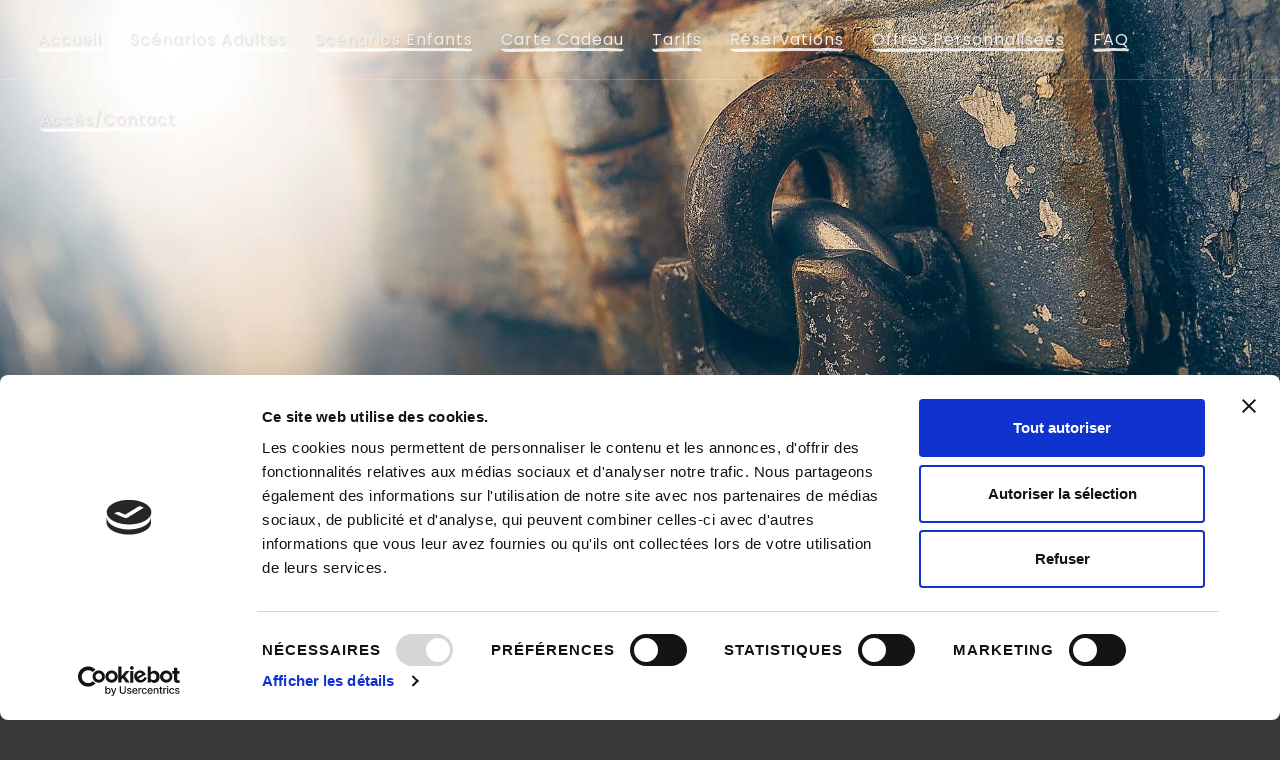

--- FILE ---
content_type: text/html
request_url: https://bank-escape.fr/
body_size: 9003
content:
<!DOCTYPE html>
<html dir="ltr" lang="en-US">
<head>
  
 	<!-- bannière cookies --> 
 
 	 <script id="Cookiebot" src="https://consent.cookiebot.com/uc.js" data-cbid="6c1d21d2-89f7-457a-83b1-e62213477231" data-blockingmode="auto" type="text/javascript"></script>
	 
	 <script id="CookieDeclaration" src="https://consent.cookiebot.com/6c1d21d2-89f7-457a-83b1-e62213477231/cd.js" type="text/javascript" async></script>

	<!-- End bannière cookies -->	
		   
	<!-- Google tag (gtag.js) -->	

	<script async src="https://www.googletagmanager.com/gtag/js?id=G-1TSCCY8NHS"></script>
	<script>
	  window.dataLayer = window.dataLayer || [];
	  function gtag(){dataLayer.push(arguments);}
	  gtag('js', new Date());
	
	  gtag('config', 'G-1TSCCY8NHS');
	</script>
   
	<!-- End Google Analytics -->	
			
    <meta http-equiv="content-type" content="text/html; charset=utf-8"/>
    <meta name="author" content="BanK Escape"/>
    <meta name="description"
          content="Tentez l'expérience BanK Escape ! Un escape game immersif à Orléans avec des salles uniques en France à thème local, entre ambiance médiévale, industrielle ou futuriste.">
    <meta name="keywords"
          content="Live escape game, jeu d'évasion grandeur nature, BanK Escape, Orléans, médiéval, futuriste, couverture à l'anglaise, institut chaotique, garage, jeanne d’arc, droits de l’homme, Marie Stuart, jeu d’énigmes, comité d’entreprise, jeu enfant, escape room, divertissement entre amis, jeu en famille, activité originale Orléans, jeu immersif,  point and click">
  
    <!-- Stylesheets
    ============================================= -->
    <link href="https://fonts.googleapis.com/css?family=Poppins:300,400,400italic,600,700|Open+Sans:300,400,600,700,800,900"
          rel="stylesheet" type="text/css"/>
    <link rel="stylesheet" href="css/bootstrap.css" type="text/css"/>
    <link rel="stylesheet" href="style.css" type="text/css"/>
    <link rel="stylesheet" href="css/dark.css" type="text/css"/>
    <link rel="stylesheet" href="css/swiper.css" type="text/css"/>

    <!-- Business Demo Specific Stylesheet -->
    <link rel="stylesheet" href="demos/business/business.css" type="text/css"/>
    <link rel="stylesheet" href="demos/business/css/fonts.css" type="text/css"/>
    <!-- / -->

    <link rel="stylesheet" href="css/font-icons.css" type="text/css"/>
    <link rel="stylesheet" href="css/animate.css" type="text/css"/>
    <link rel="stylesheet" href="css/magnific-popup.css" type="text/css"/>

    <link rel="stylesheet" href="one-page/css/et-line.css" type="text/css"/>

    <link rel="stylesheet" href="css/responsive.css" type="text/css"/>
    <link rel="stylesheet" href="demos/writer/writer.css" type="text/css">

    <style>
        #header.full-header #logo {
            border: 0px
        }

        #header.full-header #primary-menu > ul {
            border: 0px
        }

        .divider i {
            font-size: 25px !important;
        }

        .testi-content p {
            color: inherit;
        }

        .text-step {
            text-align: center;
        }

        .divider:after, .divider.divider-center:before, .divider.divider-center.divider-short:before {
            border-top: 3px solid #EEE;
        }

        .qualite {
            font-size: large;
        }
    </style>

    <meta name="viewport" content="width=device-width, initial-scale=1"/>
    <!--[if lt IE 9]>
    <script src="https://css3-mediaqueries-js.googlecode.com/svn/trunk/css3-mediaqueries.js"></script>
    <![endif]-->

    <script defer src="https://use.fontawesome.com/releases/v5.0.13/js/all.js"></script>
    <script defer src="https://use.fontawesome.com/releases/v5.0.13/js/v4-shims.js"></script>

    <!-- Theme Color
    ============================================= -->
    <link id="swcolors-Css" rel="stylesheet" href="css/colors.php?color=FFC000" type="text/css">

    <!-- Document Title
    ============================================= -->
    <title>BanK Escape : l'escape game le mieux noté d'Orléans</title>

</head>

<body class="stretched dark no-transition" data-loader="4">

<!-- Document Wrapper
============================================= -->
<div id="wrapper" class="clearfix">

    <!-- Header
    ============================================= -->
    <header id="header" class="transparent-header dark full-header"
            data-responsive-class="not-dark" data-sticky-offset="full">

        <div id="header-wrap">

            <div class="container clearfix">

                <div id="primary-menu-trigger"><i class="icon-reorder"></i></div>

                <!-- Logo -->
                <div id="logo"><a href="index.html" class="standard-logo" data-dark-logo="images/custom/logo/logo-wide.png"><img
                        src="images/custom/logo/logo-wide.png" alt="Logo"></a>
                    <a href="index.html" class="retina-logo"
                       data-dark-logo="images/custom/logo/logo-wide.png"><img
                            src="images/custom/logo/logo-wide.png" alt="Canvas Logo"></a>
                </div><!-- #logo end -->

                <!-- Primary Navigation
                ============================================= -->
                <nav id="primary-menu" class="not-dark">

                    <ul>
                        <li class="active"><a href="index.html" data-scrollto="#">
                            <div>Accueil</div>
                        </a></li>
                        <li class="active"><a href="jeux.html" data-scrollto="#">
                            <div>Scénarios Adultes</div>
                        </a></li>
                        <li class="active"><a href="enfants.html" data-scrollto="#">
                            <div>Scénarios Enfants</div>
                        </a></li>
                        <li class="active"><a href="cartecadeau.html" data-scrollto="#">
                            <div>Carte cadeau</div>
                        </a></li>
                        <li class="active"><a href="tarifs.html" data-scrollto="#">
                            <div>Tarifs</div>
                        </a></li>
                        <li class="active"><a href="reservations.html" data-scrollto="#">
                            <div>Réservations</div>
                        </a></li>
                        <li class="active"><a href="offres.html" data-scrollto="#">
                            <div>Offres personnalisées</div>
                        </a></li>
                        <li class="active"><a href="faq.html" data-scrollto="#">
                            <div>FAQ</div>
                        </a></li>
                        <li class="active"><a href="acces.html" data-scrollto="#">
                            <div>Accès/Contact</div>
                        </a></li>
                    </ul>

                </nav><!-- #primary-menu end -->

            </div>

        </div>

        <!-- <div class="transparent-header dark full-header" data-responsive-class="not-dark" data-sticky-offset="full">
            <div class="container clearfix" style="text-align: center; background: rgba(0,0,0,0.4); width: 550px; color: #FFC000">
                <b>Campagne de financement participatif en cours!</b>
                <br><br><a href="https://www.tudigo.co/don/bank-escape-orleans" target="_blank">tudigo.co/don/bank-escape-orleans</a>
            </div>
        </div>	   -->

    </header><!-- #header end -->

    <!-- Slider
    ============================================= -->
    <section id="slider" class="slider-parallax swiper_wrapper full-screen clearfix" data-loop="true">
        <div class="slider-parallax-inner">
            <div class="swiper-container swiper-parent">
                <div class="swiper-wrapper"> 	   
	   
                    <div class="swiper-slide dark"
				
                         style="background-image: url('images/custom/padlock.jpg'); background-size: cover">
							   
						   <div class="container clearfix">
                            <div class="slider-caption slider-caption-center">
                                <h2 class="font-primary not"><img src="images/custom/logo/logo-800.png" width="600"></h2>
								
  								<!-- <a href="https://www.tripadvisor.fr/Attraction_Review-g187129-d15143117-Reviews-BanK_Escape-Orleans_Loiret_Centre_Val_de_Loire.html" class="standard-logo" data-dark-logo="images/tripadvisor/Tripadvisor transparent noir.png"><img
                           			src="images/tripadvisor/Tripadvisor transparent noir.png" width="120" alt="Tripadvisor" style="float:left"></a>	-->
  								 
  
  								<!-- <div id="TA_certificateOfExcellence229" class="TA_certificateOfExcellence"><ul id="2TQVQD2AUoA" class="TA_links 51LIqB"><li id="hJAPhG1WaP" class="6cRnlrG7"><a target="_blank" href="https://www.tripadvisor.fr/Attraction_Review-g187129-d15143117-Reviews-BanK_Escape-Orleans_Loiret_Centre_Val_de_Loire.html"><img src="https://www.tripadvisor.fr/img/cdsi/img2/awards/v2/tchotel_2020_LL-14348-2.png" alt="TripAdvisor" class="widCOEImg" id="CDSWIDCOELOGO"/></a></li></ul></div><script async src="https://www.jscache.com/wejs?wtype=certificateOfExcellence&amp;uniq=229&amp;locationId=15143117&amp;lang=fr&amp;year=2020&amp;display_version=2" data-loadtrk onload="this.loadtrk=true"></script>
								
								
								<font color=red><b>Le Pass vaccinal est OBLIGATOIRE pour venir jouer chez nous</b></font><br>
								<font color=red><b>à partir de 16 ans (Pass sanitaire requis pour les 12-16 ans)</b></font><br><br>	-->
                                <a href="#" data-scrollto="#concept"
                                   class="button button-rounded button-reveal button-xlarge">
                                    <i class="icon-unlock-alt"></i><span>Entrez !</span>
                                </a>
							   					 								
                            </div>
                        </div>
                    </div>
                </div>
                <!-- Slider Arrows
                <div id="slider-arrow-left" class="nobg"><i class="icon-line-arrow-left"></i></div>
                <div id="slider-arrow-right" class="nobg"><i class="icon-line-arrow-right"></i></div>-->
            </div>
        </div>

    </section>

    <!-- Content
    ============================================= -->
    <section id="content">

        <div class="content-wrap nobottompadding notoppadding" style="z-index: 1;">


            <!-- About Us
            ============================================= -->
            <div class="section nopadding nobg clearfix">
                <div class="container clearfix"> 

                    <div class="fancy-title title-dotted-border title-center">

                        <h1>LE CONCEPT</h1>
                    </div>
                </div>

                <div class="row common-height clearfix bottommargin">
                    <!-- <div class="col-md-6 center col-padding hidden-xs hidden-sm"
                         style="background: url('images/custom/table.jpg') center center no-repeat; background-size: cover;">
                        <div>&nbsp;</div>
                    </div>	 560 315  -->
					
					 <div class="col-md-6 center col-padding hidden-xs hidden-sm">
					<iframe width="560" height="315" src="https://www.youtube.com/embed/RzkX7GI3bZs" frameborder="0" allow="accelerometer; autoplay; clipboard-write; encrypted-media; gyroscope; picture-in-picture" allowfullscreen></iframe>
                    </div>

					
                    <div class="col-md-6 col-padding" id="concept">
                        <div>
                            <!--<div style="position: relative;">
                                <div class="fancy-title title-dotted-border title-center">
                                    <h1>LE CONCEPT</h1>
                                </div>
                            </div>-->

                            <!-- About Us Featured Boxes
                            ============================================= -->
                            <div class="row clearfix">
                                <div class="col-md-10 col-sm-8 bottommargin">
                                    <div class="feature-box fbox-plain">
                                        <div class="fbox-icon">
                                            <img src="images/custom/group-white.png">
                                        </div>
                                        <h3>1 équipe</h3>
                                        <p>De 2 à 7 joueurs selon la mission. Venez en famille, entre amis ou entre collègues.</p>
                                    </div>
                                </div>

                                <div class="col-md-10 col-sm-8 bottommargin">
                                    <div class="feature-box fbox-plain">
                                        <div class="fbox-icon">
                                            <img src="images/custom/scenario-white.png">
                                        </div>
                                        <h3>3 aventures adultes et 3 scénarios enfants</h3>
                                        <p>Parce qu'il n'y a pas d'âge pour s'évader !</p>
                                    </div>
                                </div>

                                <div class="col-md-10 col-sm-8">
                                    <div class="feature-box fbox-plain">
                                        <div class="fbox-icon">
                                            <img src="images/custom/time-white.png">
                                        </div>
                                        <h3>60 minutes chrono</h3>
                                        <p>Et pas une de plus pour réussir votre mission !</p>
                                    </div>
                                </div>
                            </div>
                        </div>
                    </div>

                </div>
            </div>

            <div class="divider divider-center"><i class="icon-unlock-alt"></i></div>

            <!-- Déroulement
            ============================================= -->
            <div class="section nobg nobottommargin clearfix">
                <div class="container clearfix">
                    <div class="fancy-title title-dotted-border title-center">
                        <h1>COMMENT SE DEROULE UNE PARTIE ?</h1>
                    </div>

                    <div id="processTabs" class="ui-tabs ui-widget ui-widget-content ui-corner-all">
                        <ul class="hidden-xs hidden-sm process-steps process-5 bottommargin clearfix ui-tabs-nav ui-helper-reset ui-helper-clearfix ui-widget-header ui-corner-all"
                            role="tablist">

                            <li class="ui-state-default ui-corner-top ui-tabs-active ui-state-active" role="tab"
                                tabindex="0" aria-controls="ptab1" aria-labelledby="ui-id-1" aria-selected="true"
                                aria-expanded="true">
                                <a href="#ptab1" class="i-circled i-bordered i-alt divcenter ui-tabs-anchor"
                                   role="presentation" tabindex="-1" id="ui-id-1">1</a>
                                <h5>Votre arrivée</h5>
                            </li>

                            <li class="ui-state-default ui-corner-top" role="tab" tabindex="-1" aria-controls="ptab2"
                                aria-labelledby="ui-id-2" aria-selected="false" aria-expanded="false">
                                <a href="#ptab2" class="i-circled i-bordered i-alt divcenter ui-tabs-anchor"
                                   role="presentation" tabindex="-1" id="ui-id-2">2</a>
                                <h5>Briefing </h5>
                            </li>

                            <li class="ui-state-default ui-corner-top" role="tab" tabindex="-1" aria-controls="ptab3"
                                aria-labelledby="ui-id-3" aria-selected="false" aria-expanded="false">
                                <a href="#ptab3" class="i-circled i-bordered i-alt divcenter ui-tabs-anchor"
                                   role="presentation" tabindex="-1" id="ui-id-3">3</a>
                                <h5>Le jeu</h5>
                            </li>

                            <li class="ui-state-default ui-corner-top" role="tab" tabindex="-1" aria-controls="ptab4"
                                aria-labelledby="ui-id-4" aria-selected="false" aria-expanded="false">
                                <a href="#ptab4" class="i-circled i-bordered i-alt divcenter ui-tabs-anchor"
                                   role="presentation" tabindex="-1" id="ui-id-4">4</a>
                                <h5>Débriefing</h5>
                            </li>

                            <li class="ui-state-default ui-corner-top" role="tab" tabindex="-1" aria-controls="ptab5"
                                aria-labelledby="ui-id-5" aria-selected="false" aria-expanded="false">
                                <a href="#ptab5" class="i-circled i-bordered i-alt divcenter ui-tabs-anchor"
                                   role="presentation" tabindex="-1" id="ui-id-5">5</a>
                                <h5>Détente</h5>
                            </li>
                        </ul>
                        <div>
                            <div id="ptab1" aria-labelledby="ui-id-1"
                                 class="ui-tabs-panel ui-widget-content ui-corner-bottom" role="tabpanel"
                                 aria-hidden="false" style="display: block;">
                                <p class="text-step">Pour une prestation optimale, nous vous donnons RDV <b>15 min avant</b>
                                    l’heure de début de
                                    votre partie. Ce délai vous permettra de vous mettre à l'aise et de vous installer
                                    dans notre espace cosy. Pour votre confort, toutes nos salles sont climatisées.</p>
                                <a href="#" class="button button-3d nomargin fright tab-linker" rel="2">Suivant</a>
                            </div>

                            <div id="ptab2" aria-labelledby="ui-id-2"
                                 class="ui-tabs-panel ui-widget-content ui-corner-bottom" role="tabpanel"
                                 aria-hidden="true"
                                 style="display: none;">
                                <p class="text-step">Un Conseiller Temporel (Maître du Jeu) vous accueille. Il vous
                                    explique que la banque
                                    dans laquelle vous pénétrez n'est qu'une couverture. La vraie raison d'être de BanK
                                    Escape est de récupérer d'anciens artefacts de différentes époques. Le Conseiller
                                    Temporel vous donnera les <a href="jeux.html">détails spécifiques concernant votre
                                        mission</a> et sur
                                    l'artefact en question que vous devrez nous ramener.</p>
                                <a href="#" class="button button-3d nomargin tab-linker" rel="1">Précédent</a>
                                <a href="#" class="button button-3d nomargin fright tab-linker" rel="3">Suivant</a>
                            </div>

                            <div id="ptab3" aria-labelledby="ui-id-3"
                                 class="ui-tabs-panel ui-widget-content ui-corner-bottom" role="tabpanel"
                                 aria-hidden="true"
                                 style="display: none;">
                                <p class="text-step">Notre portail spatio-temporel vous amène à l'époque de votre
                                    mission. Profitez des <b>60 min</b> mises à votre disposition pour fouiller les lieux, chercher des indices et
                                    résoudre toutes les énigmes. Ceci vous permettra de récupérer l'artefact que nous
                                    convoitons et de trouver la sortie pour rejoindre notre époque. Votre Conseiller
                                    Temporel sera garant de votre sécurité durant toute la durée de votre voyage et vous
                                    aiguillera si besoin dans la résolution des énigmes.</p>
                                <a href="#" class="button button-3d nomargin tab-linker" rel="2">Précédent</a>
                                <a href="#" class="button button-3d nomargin fright tab-linker" rel="4">Suivant</a>
                            </div>

                            <div id="ptab4" aria-labelledby="ui-id-4"
                                 class="ui-tabs-panel ui-widget-content ui-corner-bottom" role="tabpanel"
                                 aria-hidden="true"
                                 style="display: none;">
                                <p class="text-step">Que vous ayez accompli ou non votre mission avec succès, vous
                                    terminez par un
                                    débriefing avec votre Conseiller Temporel. Il reviendra avec vous sur votre expérience de jeu et vous proposera une photo
                                    souvenir pour immortaliser votre aventure. Celle-ci vous sera envoyée directement à l’adresse de réservation (les photos ne sont plus publiées sur <a href="https://www.facebook.com/BanKEscapeGame/">notre
                                        page Facebook</a>).</p>
                                <a href="#" class="button button-3d nomargin tab-linker" rel="3">Précédent</a>
                                <a href="#" class="button button-3d nomargin fright tab-linker" rel="5">Suivant</a>
                            </div>

                            <div id="ptab5" aria-labelledby="ui-id-4"
                                 class="ui-tabs-panel ui-widget-content ui-corner-bottom" role="tabpanel"
                                 aria-hidden="true"
                                 style="display: none;">
                                <p class="text-step">Afin de prolonger votre expérience, notre espace lounge vous
                                    accueille en fin de partie pour partager un verre en équipe et discuter de vos exploits. Vous pouvez
                                    également profiter de cet instant pour partager votre aventure sur <a href="https://www.tripadvisor.fr/Attraction_Review-g187129-d15143117-Reviews-BanK_Escape-Orleans_Loiret_Centre_Val_de_Loire.html">TripAdvisor</a> et
                                    <a href="https://www.facebook.com/BanKEscapeGame/">Facebook</a>. Notre équipe reste
                                    à votre disposition pour toutes demandes
                                    complémentaires concernant la gamme de service BanK Escape. </p>
                                <a href="#" class="button button-3d nomargin tab-linker" rel="4">Précédent</a>
                            </div>
                        </div>
                    </div>
                </div>
            </div>

            <div class="divider divider-center"><i class="icon-unlock-alt"></i></div>

            <!-- Video Sections
            ============================================= -->
            <div class="section nobg notopmargin nobottommargin clearfix">
                <div class="container clearfix">
                    <div class="fancy-title title-dotted-border title-center">
                        <h1>VOUS TROUVEREZ CHEZ NOUS</h1>
                    </div>

                    <div class="col_half">
                        <div class="feature-box fbox-center fbox-effect fbox-dark">
                            <div class="fbox-icon">
                                <i class="icon-thumbs-up i-alt"></i>
                            </div>
                            <h3>Des salles de jeu de qualité</h3>
                            <p>Notre salle "Le Siège d'Orléans" a été conçue en duo avec <a href="http://www.brainrennes.com/">B.R.A.I.N. l’escape
                                game</a> récompensé aux Escape Game Awards 2017 et 2020. 
								<br>Nos missions "Couverture à l'anglaise" et "L'Institut chaotique" ainsi que nos <a href="enfants.html">scénarios enfants BEKA</a> ont été entièrement réalisés par nos soins.
								<br>Toutes ces aventures contiennent ce qu’il faut pour prendre du plaisir dans la résolution d’énigmes et d’autres pièges.
								</p>
                        </div>
                    </div>	 
					
                    <div class="col_half col_last">
                        <div class="feature-box fbox-center fbox-effect fbox-dark">
                            <div class="fbox-icon">
                                <i class="icon-thumbs-up i-alt"></i>
                            </div>
                            <h3>Des salles de jeu immersives</h3>
                            <p>La décoration de notre salle "Le Siège d'Orléans" a été réalisée par <a href="https://www.cobaltfx-decor.com/">Cobalt FX</a>, une entreprise
								bretonne spécialisée dans les décors de cinéma et le factice alimentaire.
								<br>La décoration des autres missions adultes ou enfants a été réalisée en interne.
								<br>Les bandes-sons de nos rooms ont été créées par <a href="http://labyrinthe-sonore.com/">Labyrinthe Sonore</a>, une société qui conçoit 
								des musiques et ambiances pour escape game et autres jeux.</p>
                        </div>
                    </div>
					
                    <div class="col_half">
                        <div class="feature-box fbox-center fbox-effect fbox-dark">
                            <div class="fbox-icon">
                                <i class="icon-briefcase i-alt"></i>
                            </div>
                            <h3>Une salle de séminaire</h3>
                            <p>Nous disposons d’une salle de séminaire pouvant accueillir entre 10 et 15 personnes et
                                organiser ainsi tous vos évènements (réunions d'entreprise, team-building, anniversaires,
                                EVG/EVJF, etc…). Elle contient tout ce qu’il faut pour être à l’aise et travailler dans
                                de bonnes conditions (vidéoprojecteur, tableau blanc, etc…)</p>
                        </div>
                    </div>

                    <div class="col_half col_last">
                        <div class="feature-box fbox-center fbox-effect fbox-dark">
                            <div class="fbox-icon">
                                <i class="icon-line2-direction i-alt"></i>
                            </div>
                            <h3>Un accès aisé</h3>
                            <p>BanK Escape est facilement accessible quelque soit votre mode de transport (voiture ou
                                transport en commun. Pour plus d’informations, voir notre <a href="acces.html">page Accès</a>).
                            </p>
                        </div>
                    </div>

                    <div class="col_half">
                        <div class="feature-box fbox-center fbox-effect fbox-dark">
                            <div class="fbox-icon">
                                <i class="icon-coffee2 i-alt"></i>
                            </div>
                            <h3>Un coin détente</h3>
                            <p>Pour échanger sur votre expérience vécue avec vos coéquipiers, nous mettons
                                à votre disposition rafraichissements et friandises.
                            </p>
                        </div>
                    </div>

                    <div class="col_half col_last">
                        <div class="feature-box fbox-center fbox-effect fbox-dark">
                            <i class="fbox-icon">
                                <i class="i-alt">
                                    <div class="fas fa-birthday-cake"></div>
                                </i>
                            </i>
                            <h3>BanK Escape Kids Academy (BEKA)</h3>
                            <p>Venez faire découvrir à vos enfants l’univers de l’Escape Game à travers une version
                                adaptée aux jeunes de 7 à 14 ans. Cette initiation est déclinée en deux formules
                                différentes : BEKA class’ et BEKA anniv’. Pour plus de détails, <a href="enfants.html">voir notre page BEKA</a>.
                            </p>
                        </div>
                    </div>
                </div>
            </div>

            <div class="divider divider-center"><i class="icon-unlock-alt"></i></div>

            <div class="section nobg notopmargin nobottommargin nobottompadding clearfix">
                <div class="container clearfix">
                    <div class="fancy-title title-dotted-border title-center">
                        <h1>QUALITES REQUISES</h1>
                    </div>

                    <div class="col_half">
                        <div class="panel panel-default panel-success">
                            <div class="panel-heading">
                                <img src="images/custom/communication.png" style="margin-right: 10px">
                                <b class="qualite">Communication</b>
                            </div>
                            <div class="panel-body">
                                La communication entre les membres de l’équipe est très importante.
                            </div>
                        </div>

                        <div class="panel panel-default panel-success">
                            <div class="panel-heading">
                                <img src="images/custom/fouille.png" style="margin-right: 10px">
                                <b class="qualite">Observation / fouille</b>
                            </div>
                            <div class="panel-body">
                                Certains indices peuvent parfois être caché dans des endroits insoupçonnés.
                            </div>
                        </div>

                        <div class="panel panel-default panel-success">
                            <div class="panel-heading">
                                <img src="images/custom/manipulation.png" style="margin-right: 10px">
                                <b class="qualite">Manipulation d’objet</b>
                            </div>
                            <div class="panel-body">
                                Certaines de nos salles contiennent des petits casse-tête ou certaines manipulations à
                                faire avec des objets.
                            </div>
                        </div>

                        <div class="panel panel-default panel-success">
                            <div class="panel-heading">
                                <img src="images/custom/reflexion.png" style="margin-right: 10px">
                                <b class="qualite">Réflexion</b>
                            </div>
                            <div class="panel-body">
                                Il vous faudra utiliser votre logique pour résoudre certaines énigmes.
                            </div>
                        </div>
                    </div>

                    <div class="col_half col_last">
                        <div class="panel panel-default panel-danger">
                            <div class="panel-heading">
                                <img src="images/custom/force.png" style="margin-right: 10px">
                                <b class="qualite">Force ? Non !</b>
                            </div>
                            <div class="panel-body">
                                Il n’y a JAMAIS besoin de forcer. Si un mécanisme ne s’ouvre pas, c’est que vous n’avez
                                pas fait ce qu’il faut.
                            </div>
                        </div>

                        <div class="panel panel-default panel-danger">
                            <div class="panel-heading">
                                <img src="images/custom/culture_generale.png" style="margin-right: 10px">
                                <b class="qualite">Culture générale ? Non !</b>
                            </div>
                            <div class="panel-body">
                                Aucune connaissance particulière dans un domaine n’est nécessaire. Il suffit de faire
                                appel à son bon sens pour résoudre les énigmes proposées.
                            </div>
                        </div>

                        <div class="panel panel-default panel-danger">
                            <div class="panel-heading">
                                <img src="images/custom/forme.png" style="margin-right: 10px">
                                <b class="qualite">Forme physique ? Non !</b>
                            </div>
                            <div class="panel-body">
                                L’escape game ne nécessite pas une forme physique particulière si ce n’est le fait de
                                rester debout pendant 1h.
                            </div>
                        </div>
                    </div>
                </div>
            </div>

            <!-- Parallax Area
            ============================================= -->
            <!--<div class="section parallax topmargin-lg nobottommargin notopborder clearfix"
                 style="background: url('images/custom/research.jpg') no-repeat center center / cover;"
                 data-stellar-background-ratio="0.8">
                <div class="container clearfix">

                    <div class="col_half">
                        <div class="testimonial">
                            <div class="testi-image">
                                <a href="#"><img
                                        src="images/custom/customer1.jpg"
                                        alt="Customer Testimonails" draggable="false"></a>
                            </div>
                            <div class="testi-content">
                                <p>C'est une aventure à ne pas louper. Nous avons passé un très bon moment pour notre assemblée générale.
								 Les scénarios sont aux top et les décors magnifiques. Merci pour l'organisation de notre soirée jusqu'au cocktail.
								  Nous avons été bien très bien reçus.<br> À bientôt pour tester la deuxième salle.</p>
                                <div class="testi-meta">
                                    Laëtitia P. 
                                    <span>sur TripAdvisor.fr</span>
                                </div>
                            </div>
                        </div>
                    </div>

                    <div class="col_half col_last">
                        <div class="testimonial">
                            <div class="testi-image">
                                <a href="#"><img
                                        src="images/custom/customer2.jpg"
                                        alt="Customer Testimonails" draggable="false"></a>
                            </div>
                            <div class="testi-content">
                                <p>Une activité qui a plu à nos petites espionnes qui découvraient le principe de l'escape game et qui venaient y fêter les 9 ans de leur copine Maëla.<br>
								 Une équipe professionnelle et très sympathique qui a trouvé un concept original pour permettre aux enfants d'avoir aussi leur propre escape game,
								  sans parents dans les pattes, ce qui n'est pas pour leur déplaire.</p>
                                <div class="testi-meta">
                                    Nathalie B.
                                    <span>sur TripAdvisor.fr</span>
                                </div>
                            </div>
                        </div>
                    </div>

                </div>
            </div>

        </div>--> 

    </section><!-- #content end -->

    <!-- Footer
    ============================================= -->
    <footer id="footer" class="noborder" style="padding: 30px 0;">

        <div class="container clearfix">

            <!-- Footer Widgets
            ============================================= -->
            <div class="footer-widgets-wrap clearfix">
                <div class="col_one_fourth" style="text-align: center">
                    <img src="images/custom/logo/logo-800.png" alt="BanK Escape" width="200" style="margin-top: -30px">
                </div>
                <div class="col_three_fourth col_last">
                    <div class="line line-sm"></div>
                    <div class="col_two_third">
                        <small class="t300" style="color: #AAA">
							BanK Escape est partenaire de <a href="https://www.the-escapers.com/escape-game/orleans/bank-escape">The Escapers</a>,
							d'<a href="https://www.escapegame.fr/orleans/bank-escape/">Escapegame.fr</a>, 
							de <a href="https://www.proxice.eu/produit/bank-escape-orleans-45/">ProxiCE</a>,
							de l'<a href="https://www.tourisme-orleansmetropole.com/bank-escape/orleans/loicen045v502soz">Office du tourisme d'Orléans</a>, 
							et du <a href="https://www.tourismeloiret.com/fr/diffusio/loisirs/bank-escape-orleans_TFOLOICEN045V502SOZ">département du Loiret.</a>
							<br><br>
                            BanK Escape – 24 ter boulevard Marie Stuart – 45000 ORLEANS<br>
                            Copyrights &copy; BanK Escape 2018 Tous droits réservés. <a href="mentions.html">Mentions légales.</a>
                        </small>
                    </div>
                    <div class="col_one_third col_last">
                        <div class="fright clearfix">
                            <a href="https://www.facebook.com/BanKEscapeGame/"
                               class="social-icon si-mini si-rounded si-colored si-facebook">
                                <i class="icon-facebook"></i>
                                <i class="icon-facebook"></i>
                            </a>

                            <!--<a href="#" class="social-icon si-mini si-rounded si-colored si-twitter">
                                <i class="icon-twitter"></i>
                                <i class="icon-twitter"></i>
                            </a>

                            <a href="#" class="social-icon si-mini si-rounded si-colored si-gplus">
                                <i class="icon-gplus"></i>
                                <i class="icon-gplus"></i>
                            </a>

                            <a href="#" class="social-icon si-mini si-rounded si-colored si-pinterest">
                                <i class="icon-pinterest"></i>
                                <i class="icon-pinterest"></i>
                            </a>

                            <a href="#" class="social-icon si-mini si-rounded si-colored si-vimeo">
                                <i class="icon-vimeo"></i>
                                <i class="icon-vimeo"></i>
                            </a>

                            <a href="#" class="social-icon si-mini si-rounded si-colored si-instagram">
                                <i class="icon-instagram"></i>
                                <i class="icon-instagram"></i>
                            </a>-->

                            <a href="mailto:contact@bank-escape.fr"
                               class="social-icon si-mini si-rounded si-colored si-instagram">
                                <i class="icon-email3"></i>
                                <i class="icon-email3"></i>
                            </a>
                        </div>
                    </div>
                </div>
            </div>

        </div>

    </footer><!-- #footer end -->

</div><!-- #wrapper end -->

<!-- Go To Top
============================================= -->
<div id="gotoTop" class="icon-angle-up"></div>

<!-- External JavaScripts
============================================= -->
<script type="text/javascript" src="js/jquery.js"></script>
<script type="text/javascript" src="js/plugins.js"></script>

<!-- Footer Scripts
============================================= -->
<script type="text/javascript" src="js/functions.js"></script>

<script>
  // Owl Carousel Scripts
  $('#oc-features').owlCarousel({
    items: 1,
    margin: 60,
    nav: true,
    navText: ['<i class="icon-line-arrow-left"></i>', '<i class="icon-line-arrow-right"></i>'],
    dots: false,
    stagePadding: 30,
    responsive: {
      768: {items: 2},
      1200: {stagePadding: 200},
    },
  })

  $(function () {
    $('#processTabs').tabs({show: {effect: 'fade', duration: 400}})
    $('.tab-linker').click(function () {
      $('#processTabs').tabs('option', 'active', $(this).attr('rel') - 1)
      return false
    })
  })
</script>

</body>
</html>


--- FILE ---
content_type: text/css
request_url: https://bank-escape.fr/demos/business/business.css
body_size: 2040
content:
/*----------------------------------------------------------------
	Canvas: Business
	Version: 1.0
-----------------------------------------------------------------*/


/*	Primary Menu Header size
-----------------------------------------------------------------*/
@media (min-width: 992px) {

	#header.transparent-header + #slider,
	#header.transparent-header + #page-title.page-title-parallax,
	#header.transparent-header + #google-map,
	#slider + #header.transparent-header {
		top: -80px;
		margin-bottom: -80px;
	}

	#header.transparent-header.floating-header + #slider,
	#header.transparent-header.floating-header + #google-map {
		top: -140px;
		margin-bottom: -140px;
	}

	#header.transparent-header + #page-title.page-title-parallax .container { padding-top: 80px; }

	#primary-menu ul li > a {
		padding-top: 29px;
		padding-bottom: 29px;
		text-transform: none;
		font-weight: 500;
	}

	#top-search,
	#top-cart,
	#side-panel-trigger {
		margin-top: 30px;
		margin-bottom: 30px;
	}

	#top-cart .top-cart-content { top: 50px; }

	#header,
	#header-wrap,
	#logo img { height: 80px; }

	#header.sticky-header:not(.static-sticky),
	#header.sticky-header:not(.static-sticky) #header-wrap,
	#header.sticky-header:not(.static-sticky):not(.sticky-style-2):not(.sticky-style-3) #logo img { height: 60px; }

	#header.sticky-header:not(.static-sticky) #primary-menu > ul > li > a {
		padding-top: 19px;
		padding-bottom: 19px;
	}

	#header.sticky-header:not(.static-sticky) #top-search,
	#header.sticky-header:not(.static-sticky) #top-cart,
	#header.sticky-header:not(.static-sticky) #side-panel-trigger {
		margin-top: 20px !important;
		margin-bottom: 20px !important;
	}

	#header.sticky-header:not(.static-sticky) #top-cart .top-cart-content,
	#header.sticky-header:not(.static-sticky) #primary-menu.sub-title.style-2 > div #top-cart .top-cart-content { top: 40px; }

	#primary-menu ul li > a > div { position: relative; }

	#primary-menu ul li > a > div:after {
		opacity: 0;
		content: '';
		background : url('images/border.svg') no-repeat;
		position: absolute;
		bottom: -3px;
		left: 0;
		text-align: center;
		margin: 0 auto;
		width: 100%;
		height: 4px;
		-webkit-transition: all .3s ease;
		-o-transition: all .3s ease;
		transition: all .3s ease;
	}

	.dark #primary-menu ul li > a > div:after { background : url('images/border-white.svg') no-repeat; }

	#primary-menu ul li.active > a > div:after,
	#primary-menu ul li:hover > a > div:after {
		bottom: -1px;
		opacity: 1;
	}

	#primary-menu ul li ul li a > div:after { content: none; }

	img.man { margin-left: 100px; }
	.section.parallax { padding: 160px 0; }
}

/* Slider Area
-----------------------------------------------------------------*/
.slider-caption h2 {
	text-transform: none;
	letter-spacing: 0;
	line-height: 1;
	font-size: 72px;
	line-height: 1.3;
	margin-bottom: 10px;
}

.slider-caption p {
	font-size: 18px;
	margin-bottom: 20px;
}

.slider-caption h2,
.slider-caption p,
.slider-caption .button {
	opacity: 0;
	-webkit-transform: scale(0.9);
	transform: scale(0.9);
	-webkit-transform-origin: 50% 50% 0px;
	transform-origin: 50% 50% 0px;
	-webkit-transition: -webkit-transform .05s ease-out;
	transition: -webkit-transform .05s ease-out;
	transition: transform .05s ease-out;
	transition: transform .05s ease-out, -webkit-transform .05s ease-out;
	backface-visibility: hidden;
}

.swiper-slide.swiper-slide-active .slider-caption h2,
.swiper-slide.swiper-slide-active .slider-caption p,
.swiper-slide.swiper-slide-active .slider-caption .button {
	opacity: 1;
	-webkit-transition: transform 1s, opacity 1.05s;
	-o-transition: transform 1s, opacity 1.05s;
	transition: transform 1s, opacity 1.05s;
	-webkit-transform: scale(1);
	-ms-transform: scale(1);
	-o-transform: scale(1);
	transform: scale(1);
	backface-visibility: hidden;
}

.swiper-slide.swiper-slide-active .slider-caption p {
	-webkit-transition-delay: 0.3s;
	transition-delay: 0.3s;
}

.swiper-slide.swiper-slide-active .slider-caption .button {
	-webkit-transition-delay: 0.6s;
	transition-delay: 0.6s;
}

.one-page-arrow { bottom: 30px; }
.one-page-arrow .animated {
	-webkit-animation-duration: 2s;
	animation-duration: 2s;
}

#slider-arrow-left i,
#slider-arrow-right i {
	font-size: 34px;
	-webkit-transition: all .3s ease;
	-o-transition: all .3s ease;
	transition: all .3s ease;
}

#slider-arrow-left,
#slider-arrow-right,
.owl-carousel-full .owl-nav [class*=owl-] {
	-webkit-transition: all .3s ease;
	-o-transition: all .3s ease;
	transition: all .3s ease;
	-webkit-transform: scale(1);
	transform: scale(1);
}

#slider-arrow-left:hover,
#slider-arrow-right:hover,
.owl-carousel-full .owl-nav [class*=owl-]:hover {
	background-color: transparent !important;
	-webkit-transform: scale(1.3);
	transform: scale(1.3);
}

/* Feaured Carousel
-----------------------------------------------------------------*/
#oc-features .owl-item:not(.active) { opacity: .4; }

#oc-features .owl-item p {
	font-size: 16px;
	font-weight: 300;
	color: #666;
}

/* Button-link
-----------------------------------------------------------------*/
.button-link {
	display: inline-block;
	position: relative;
	color: #333;
	font-weight: 600;
	margin-top: 10px;
	padding: 5px 0;
	-webkit-transition: color .3s ease;
	-o-transition: color .3s ease;
	transition: color .3s ease;
}

.dark .button-link { color: #FFF; }

.button-link:hover { color: #00bed7; }

.button-link:after {
	content: '';
	background : url('images/border.svg') no-repeat;
	position: absolute;
	bottom: 0px;
	left: 0;
	margin-bottom: 0;
	width: 100%;
	height: 4px;
	-webkit-transition: bottom .3s ease;
	-o-transition: bottom .3s ease;
	transition: bottom .3s ease;
}

.button-link.noborder:after { content: none; }
.button-link:hover:after { bottom: 3px; }


/* Owl Carousel - Controls - Arrows
-----------------------------------------------------------------*/
.owl-carousel-full .owl-nav [class*=owl-] {
	left: 150px !important;
	height: 60px;
	line-height: 60px;
	border: none;
	color: #333;
	background-color: transparent;
	font-size: 28px;
	border-radius: 0;
}

.owl-carousel .owl-nav .owl-next {
	left: auto;
	right: -155px;
}

.owl-carousel-full  .owl-nav .owl-next {
	left: auto !important;
	right: 155px !important;
	border-radius: 0;
}

.owl-carousel-full .owl-nav [class*=owl-]:hover { color: #333 !important; }

/* Owl Carousel - Responsive
-----------------------------------------------------------------*/
.device-md .owl-carousel .owl-nav .owl-prev,
.device-sm .owl-carousel .owl-nav .owl-prev,
.device-xs .owl-carousel .owl-nav .owl-prev,
.device-xxs .owl-carousel .owl-nav .owl-prev { left: 2px !important; }

.device-md .owl-carousel-full  .owl-nav .owl-next,
.device-sm .owl-carousel-full  .owl-nav .owl-next,
.device-xs .owl-carousel-full  .owl-nav .owl-next,
.device-xxs .owl-carousel .owl-nav .owl-next { right: 2px !important; }

/* Portfolio Filter
-----------------------------------------------------------------*/
.portfolio-filter {
	margin-left: auto;
	margin-right: auto;
	float: none;
}

.portfolio-filter li {
	display: inline-block;
	float: none;
}

.portfolio-filter li.activeFilter a { font-weight: normal; }
.portfolio-overlay { background-color: rgba(0, 0, 0, 0.75); }


/* Testimonial
-----------------------------------------------------------------*/
.testimonials-rating {
	margin-top: 15px;
	color: #FFD700;
	font-size: 18px;
	line-height: 1;
}

.testi-content p {
	font-size: 16px;
	color: #666;
	font-style: normal;
}

.testi-content p:before,
.testi-content p:after { display: none; }

.testi-meta:before { display: none; }
.testi-meta span { padding-left: 0; }

.testimonial .flex-control-nav { bottom: 25px; right: 20px; }
.testimonial .flex-control-nav li a { background-color: #333; }

/* Footer
-----------------------------------------------------------------*/
.widget > h4 {
	font-size: 14px;
	text-transform: none;
	letter-spacing: 0;
}

.widget_links li,
.widget_links li a {
	background-image: none !important;
	padding-left: 0;
	color: #999;
	font-size: 13px;
	font-weight: 300;
	padding-top: 1px;
}

.social-icon.si-mini {
	width: 24px;
	height: 24px;
	font-size: 11px;
	line-height: 23px !important;
}

.social-icon.si-mini:hover i:first-child { margin-top: -23px; }

/* Misc
-----------------------------------------------------------------*/
#header, #header-wrap, #logo img {
	-webkit-transition: all .4s ease;
	-o-transition: all .4s ease;
	transition: all .4s ease;
}

.feature-box h3 span.subtitle { font-size: 14px; }

.feature-box.fbox-plain .fbox-icon img { height: 50px; }

.col-padding {padding: 100px 60px !important; }

.heading-block:before {
	content: attr(data-heading);
	display: block;
	position: absolute;
	top: 0;
	left: 0;
	color: #F5F5F5;
	z-index: -1;
	font-family: 'poppins', sans-serif;
	font-weight: bold;
	font-size: 90px;
	line-height: .3;
}

.heading-block.center:before {
	right: 0;
	left: 0;
	margin: auto;
}

.text-rotater {
	font-weight: 300;
	font-size: 20px;
	line-height: 1.7;
	color: #888;
}



--- FILE ---
content_type: text/css
request_url: https://bank-escape.fr/demos/writer/writer.css
body_size: 1986
content:
/* ----------------------------------------------------------------
	Canvas: Writer
	Version: 1.0
-----------------------------------------------------------------*/



#header:not(.sticky-header) #header-wrap { border-bottom: 1px solid rgba(255, 255, 255, 0.3); }

#primary-menu > ul > li > a {
	font-size: 16px;
	padding-left: 13px;
	padding-right: 13px;
	font-weight: 400 !important;
	text-transform: capitalize;
	letter-spacing: 1px;
}

#header.sticky-header:not(.static-sticky),
#header.sticky-header:not(.static-sticky) #header-wrap,
#header.sticky-header:not(.static-sticky):not(.sticky-style-2):not(.sticky-style-3) #logo img { height: 80px; }

#header.sticky-header:not(.static-sticky) #primary-menu > ul > li > a {
	padding-top: 29px;
	padding-bottom: 29px;
}

#header.sticky-header:not(.static-sticky) #top-search,
#header.sticky-header:not(.static-sticky) #top-cart,
#header.sticky-header:not(.static-sticky) #side-panel-trigger {
	margin-top: 30px !important;
	margin-bottom: 30px !important;
}

#header.sticky-header:not(.static-sticky) #top-cart .top-cart-content,
#header.sticky-header:not(.static-sticky) #primary-menu.sub-title.style-2 > div #top-cart .top-cart-content { top: 50px; }

#header ~ #page-menu.sticky-page-menu #page-menu-wrap,
#header.no-sticky ~ #page-menu.sticky-page-menu #page-menu-wrap,
#header ~ #content #page-menu.sticky-page-menu #page-menu-wrap,
#header.no-sticky ~ #content #page-menu.sticky-page-menu #page-menu-wrap { top: 0; }


#header.show-on-sticky #header-wrap {
	-webkit-transition: background .3s ease-in-out, opacity .3s ease-in-out;
	-o-transition: background .3s ease-in-out, opacity .3s ease-in-out;
	transition: background .3s ease-in-out, opacity .3s ease-in-out;
}

#header.sticky-header.semi-transparent #header-wrap {
	background-color: rgba(30, 35, 42, 0.85) !important;
	border-bottom: 1px solid #444 !important;
}

#slider .emphasis-title h1 { font-size: 48px; }

.hero-action-link {
	margin-left: 25px;
	color: #DDD;
	font-size: 18px;
	font-weight: 300;
}

.hero-action-link i {
	margin-right: 3px;
	position: relative;
	top: 2px;
}

.hero-action-link:hover { border-bottom: 2px solid #DDD; }


.widget.widget_links.app_landing_widget_link li { padding-left: 0; }

.widget.widget_links.app_landing_widget_link li a {
	padding: 0;
	background: transparent;
	color: #AAA;
	font-size: 15px;
}

.widget.widget_links.app_landing_widget_link li a:hover { color: #666; }

.slider-book-img {
	display: inline-block;
	width: 100px;
	margin-bottom: 25px;
	margin-left: 10px;
}

.slider-book-img:first-child { margin-left: 0; }

.move-bg {
	width: auto;
	height: 100%;
	background-size: cover;
	-webkit-transform: scale(1.1);
	transform: scale(1.1);
	-webkit-backface-visibility: hidden;
}

.dropcap {
	padding: 15px 20px 0 0;
	font-size: 54px;
}

/* book-wraps */
.book-image {
	display: block;
	position: relative;
}

.book-image img {
	width: 100%;
	max-width: 100%;
	display: block;
}

.book-image:after {
	content: " ";
	width: 100%;
	height: 100%;
	position: absolute;
	left: 0;
	top: 0;
	background: linear-gradient(rgba(0, 0, 0, 0.2), rgba(0, 0, 0, 0.3));
	transition: opacity .3s ease;
	opacity: 0;
}

.book-card {
	position: relative;
	will-change: transform;
	transition: box-shadow .3s ease;
	box-shadow: 0 10px 40px transparent;
}

.book-card.hover-in {
	transition: -webkit-transform .2s ease-out;
	transition: transform .2s ease-out;
	transition: transform .2s ease-out, -webkit-transform .2s ease-out;
}

.book-card.hover-out {
	transition: -webkit-transform .2s ease-in;
	transition: transform .2s ease-in;
	transition: transform .2s ease-in, -webkit-transform .2s ease-in;
}

.book-wrap:hover .book-card { box-shadow: 0 10px 40px rgba(0, 0, 0, 0.4); }

.book-wrap:hover .book-image:after { opacity: 1; }

.book-wrap:hover .book-title,
.book-wrap:hover .book-category,
/* .book-wrap:hover .book-border, */
.book-wrap:hover .button {
	-webkit-transform: translateY(0) scale(1);
	-ms-transform: translateY(0) scale(1);
	transform: translateY(0) scale(1);
	opacity: 1;
}

.book-detail {
	position: absolute;
	left: 40px;
	right: 40px;
	top: 40px;
	bottom: 40px;
	display: -webkit-flex;
	display: -ms-flexbox;
	display: flex;
	-webkit-flex-direction: column;
	-ms-flex-direction: column;
	flex-direction: column;
	-webkit-justify-content: center;
	-ms-flex-pack: center;
	justify-content: center;
	text-align: center;
	pointer-events: none;
	-webkit-transform: translateZ(40px);
	transform: translateZ(40px);
}

.book-title {
	margin: 0 0 10px;
	font-size: 24px;
	font-weight: 700;
	text-shadow: 0 1px 1px rgba(0, 0, 0, 0.25);
	transition: .4s ease;
	opacity: 0;
	-webkit-transform: translateY(40px) scale(0);
	-ms-transform: translateY(40px) scale(0);
	transform: translateY(40px) scale(0);
	will-change: transform;
}

.book-title a { color: white; }

.book-category {
	opacity: 0;
	margin: 0 0 18px;
	font-family: 'Lato';
	transition: .4s ease;
	transition-delay: .1s;
	-webkit-transform: translateY(40px) scale(0);
	-ms-transform: translateY(40px) scale(0);
	transform: translateY(40px) scale(0);
	will-change: transform;
}

.book-category a {
  color: rgba(255, 255, 255, 0.8);
  font-size: 1.3em;
}

.book-wrap .button {
	opacity: 0;
	margin: 0 auto;
	transition: .4s ease !important;
	transition-delay: .15s !important;
	-webkit-transform: translateY(40px) scale(0);
	-ms-transform: translateY(40px) scale(0);
	transform: translateY(40px) scale(0);
	will-change: transform;
	box-shadow: 0 2px 4px rgba(0, 0, 0, 0.3);
}

.portfolio.portfolio-3 { margin: 0 -40px -40px -20px; }

.portfolio-3 .portfolio-item { padding: 0 40px 40px 20px; }


/* testimonial */
.testimonial-full.writer-feedback { overflow: visible; }

.testimonial-full.writer-feedback .testi-content { -webkit-backface-visibility: hidden; }

.testimonial-full.writer-feedback .flex-control-nav li {
	margin: 0 3px;
	width: 12px;
	height: 12px;
}

.testimonial-full.writer-feedback .flex-control-nav li a {
	width: 12px !important;
	height: 12px !important;
	-webkit-transform: scale(0.7);
	-ms-transform: scale(0.7);
	-o-transform: scale(0.7);
	transform: scale(0.7);
	background-color: #1E232A !important;
}

.testimonial-full.writer-feedback .flex-control-nav li a.flex-active {
	-webkit-transform: scale(1);
	-ms-transform: scale(1);
	-o-transform: scale(1);
	transform: scale(1);
}




.portfolio-single-image h2 {
	font-size: 44px;
	font-weight: 700;
	letter-spacing: 2px;
}

.book-page-single-desc {
	padding-left: 15px;
	overflow: scroll;
}

.book-page-single-desc h3 {
	font-size: 36px;
	font-weight: 400;
}

.book-price {
	display: block;
	margin-bottom: 25px;
	font-size: 34px;
}

.book-page-single-desc p { font-size: 17px; }








.entry-meta {
	margin: 0 auto;
	text-align: center;
}

.entry-meta li {
	float: none;
	display: inline-block;
	font-size: 14px;
	margin: 0 10px;
	font-family: 'Lora', serif !important;
	font-style: italic;
}

.entry-meta li:before { content: none; }

.dark .entry-meta li,
.dark .entry-meta li a,
.dark .entry-meta li i { color: #DDD; }


@media (min-width: 992px) {

	#header.split-menu #logo { height: 70px; }

	#primary-menu ul ul:not(.mega-menu-column) {
		width: 260px;
		padding: 16px;
		border: 1px solid #EEE !important;
		border-radius: 0 0 3px 3px;
		left: -20px;
	}

	#primary-menu ul ul li > a {
		font-size: 15px;
		font-weight: 400;
		text-transform: capitalize;
		padding: 12px 16px;

	}

	#primary-menu ul ul li:hover > a { padding-left: 25px; }


	.writer-feedback .flexslider:before,
	.writer-feedback .flexslider:after {
		content: '';
		background-image: url('images/others/testi-1.png');
		background-repeat: no-repeat;
		background-position: left center;
		background-size: 100% auto;
		position: absolute;
		width: 120px;
		height: 179px;
		top: 50%;
		margin-top: -90px;
		left: 12%;
		opacity: .4;
	}

	.writer-feedback .flexslider:after {
		background-image: url('images/others/testi-2.png');
		left: auto;
		right: 12%;
	}

	.book-title { font-size: 36px;  }

	.portfolio.portfolio-3 { margin: 0 -80px -80px -20px; }

	.portfolio-3 .portfolio-item { padding: 0 80px 80px 20px; }

}





--- FILE ---
content_type: image/svg+xml
request_url: https://bank-escape.fr/demos/business/images/border-white.svg
body_size: 765
content:
<svg xmlns="http://www.w3.org/2000/svg" xmlns:xlink="http://www.w3.org/1999/xlink" viewBox="0 0 110 4" width="100%" height="100%" preserveAspectRatio="none">
	  <path d="M105.2,3.4c-3.8-0.2-7.7-0.3-11.5-0.3c-1.4,0-2.8-0.1-4.2,0.1c-1.7,0.2-3.4-0.2-5-0.2
	  c-6.9-0.1-13.8-0.1-20.6,0c-4.3,0-8.5,0.2-12.8,0.1c-1.1,0-2,0.3-3.1,0.4c-2.1,0.2-4.1-0.3-6.2-0.2c-1.2,0-2.3,0.4-3.4,0.3
	  C34.2,3.4,30.1,3.6,26,3.7C20,3.7,14.1,3.8,8.1,4C6.7,4,5.3,4,4,3.7C2.4,3.4,1.1,2.5,0.1,1.4C-0.2,1,0.2,0.8,0.7,0.7
	  c0.8-0.2,1.5,0.1,2.2,0.1C8,0.7,13.1,0.5,18.2,0.5c5.3-0.1,10.6,0,15.9-0.1c3,0,6-0.1,9-0.1c8.3,0,16.5-0.4,24.8-0.2
	  c3.7,0.1,7.5,0.1,11.2,0.1c2.5,0,5-0.2,7.5,0.3c0.6,0.1,1.4-0.4,2.1-0.4c6.3,0,12.7-0.3,19,0.8C108,1,108.5,1,108.9,1
	  c0.4,0,0.6,0.2,0.7,0.5c0.1,0.3,0.2,0.5-0.2,0.8C108.4,3.4,106.9,3.5,105.2,3.4z" fill="rgba(255,255,255,0.85)"></path>
	</svg>

--- FILE ---
content_type: application/x-javascript
request_url: https://consentcdn.cookiebot.com/consentconfig/6c1d21d2-89f7-457a-83b1-e62213477231/bank-escape.fr/configuration.js
body_size: 124
content:
CookieConsent.configuration.tags.push({id:53871091,type:"script",tagID:"",innerHash:"",outerHash:"",tagHash:"12381698006952",url:"https://www.googletagmanager.com/gtag/js?id=G-1TSCCY8NHS",resolvedUrl:"https://www.googletagmanager.com/gtag/js?id=G-1TSCCY8NHS",cat:[3]});CookieConsent.configuration.tags.push({id:53871092,type:"script",tagID:"",innerHash:"",outerHash:"",tagHash:"10905360080511",url:"",resolvedUrl:"",cat:[1,3,5]});CookieConsent.configuration.tags.push({id:53871093,type:"iframe",tagID:"",innerHash:"",outerHash:"",tagHash:"3226274661783",url:"https://www.youtube.com/embed/RzkX7GI3bZs",resolvedUrl:"https://www.youtube.com/embed/RzkX7GI3bZs",cat:[1,4]});CookieConsent.configuration.tags.push({id:53871094,type:"script",tagID:"",innerHash:"",outerHash:"",tagHash:"12237545515998",url:"https://consent.cookiebot.com/uc.js",resolvedUrl:"https://consent.cookiebot.com/uc.js",cat:[1]});